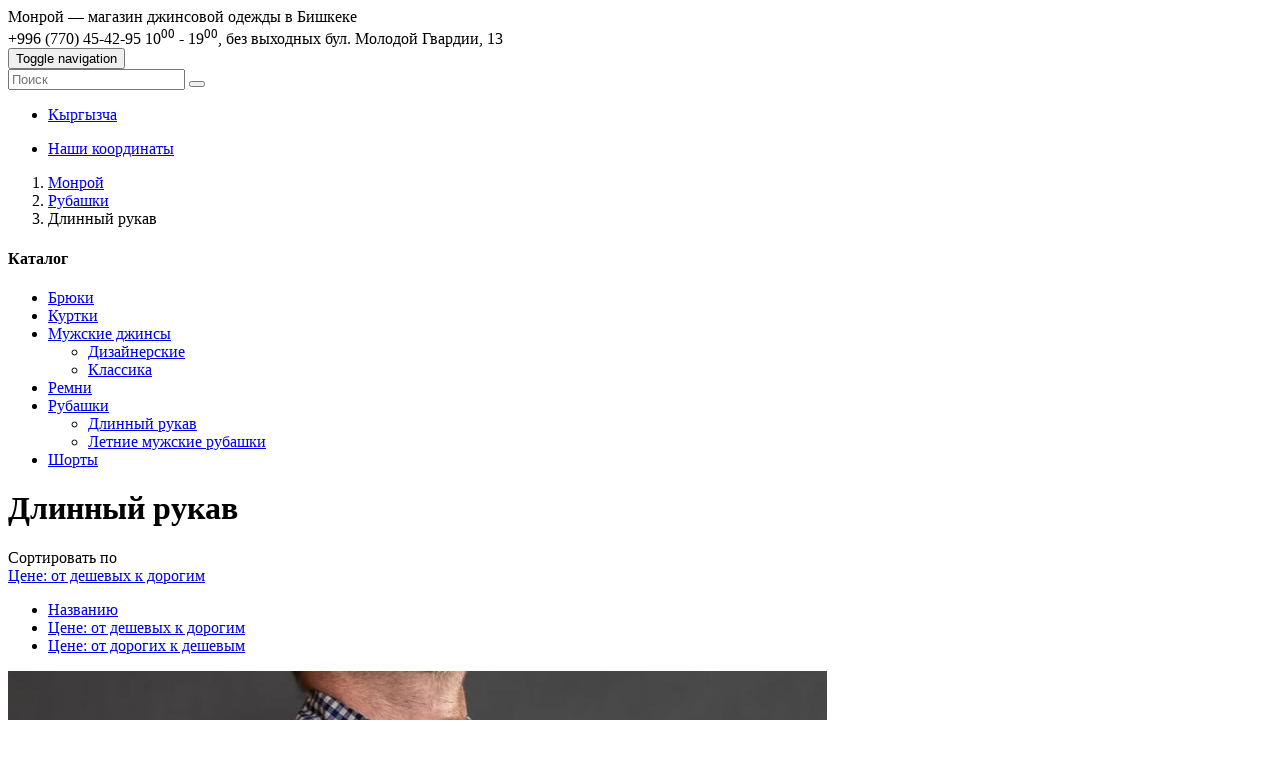

--- FILE ---
content_type: text/html;charset=UTF-8
request_url: https://monroy.kg/ru/Rubashki/Dlinnyi-rukav/?sorting=price
body_size: 4653
content:
<!DOCTYPE html>
<html lang="ru" dir="ltr">
	<head>
		

		<meta charset="utf-8">
		<meta http-equiv="X-UA-Compatible" content="IE=Edge">
		<title>Длинный рукав / Джинсовый магазин Монрой</title>
		<meta name="description" content="">
		<meta name="keywords" content="">
		<meta name="viewport" content="width=device-width, initial-scale=1">
		<meta name="generator" content="Subrion CMS 4.0.5.10 - Open Source Content Management System">
		<meta name="robots" content="index">
		<meta name="robots" content="follow">
		<meta name="revisit-after" content="1 day">
		<base href="https://monroy.kg/ru/">

		<!-- HTML5 shim and Respond.js IE8 support of HTML5 elements and media queries -->
		<!--[if lt IE 9]>
			<script src="https://oss.maxcdn.com/html5shiv/3.7.2/html5shiv.min.js"></script>
			<script src="https://oss.maxcdn.com/respond/1.4.2/respond.min.js"></script>
		<![endif]-->

		<link rel="shortcut icon" href="//monroy.kg/favicon.ico">

		

		
		

			
	
	<meta property="og:title" content="Длинный рукав">
	<meta property="og:url" content="https://monroy.kg/ru/Rubashki/Dlinnyi-rukav/">
	<meta property="og:description" content="">



		
	<link rel="stylesheet" type="text/css" href="//monroy.kg/templates/monroy/css/iabootstrap.css?fm=1491382844">
	<link rel="stylesheet" type="text/css" href="//monroy.kg/templates/monroy/css/user-style.css?fm=1481106126">
	<link rel="stylesheet" type="text/css" href="//monroy.kg/packages/commerce/templates/common/css/style.css?fm=1481105674">
	<link rel="stylesheet" type="text/css" href="//monroy.kg/plugins/fancybox/js/jquery.fancybox.css?fm=1481105846">

		
	</head>

	<body class="page-storefront">
					<div class="inventory">
	<div class="container">
		<div class="inventory__text">Монрой — магазин джинсовой одежды в Бишкеке</div>
		
		<div class="inventory__contacts">
			<span><i class="fa fa-phone"></i> +996 (770) 45-42-95</span>
			<span><i class="fa fa-clock-o"></i> 10<sup>00</sup> - 19<sup>00</sup>, без выходных</span>
			<span><i class="fa fa-map-marker"></i> бул. Молодой Гвардии, 13</span>
		</div>
	</div>
</div>

<header class="header">
	<div class="container">
		<div class="navbar-header">
			<button type="button" class="navbar-toggle collapsed" data-toggle="collapse" data-target="#navbar-collapse" aria-expanded="false">
				<span class="sr-only">Toggle navigation</span>
				<span class="icon-bar"></span>
				<span class="icon-bar"></span>
				<span class="icon-bar"></span>
			</button>
			<a href="https://monroy.kg/ru/" class="logo" title="Магазин одежды Монрой"></a>
			<form action="https://monroy.kg/ru/search/products/" class="b-search">
				<a href="#" class="b-search__toggle js-search-toggle"><span class="fa fa-search"></span></a>
				<div class="input-group">
					<input class="form-control" type="text" name="q" placeholder="Поиск">
					<span class="input-group-btn">
						<button class="b-search__submit" type="submit"><span class="fa fa-search"></span></button>
					</span>
				</div>
			</form>
							<ul class="nav-account pull-right">
																		<li><a href="https://monroy.kg/kg/Rubashki/Dlinnyi-rukav/" title="Кыргызча">Кыргызча</a></li>
																										</ul>
						
		</div>
		<div class="collapse navbar-collapse" id="navbar-collapse">
			
		

			<ul class="nav-main ">

			
								
									<li class="m_contact_us
					    					    					    					    					    ">

						<a href="https://monroy.kg/ru/contacts/"
																						>
							Наши координаты
						</a>
																	</li>
				
				
			
			<!-- MORE menu dropdown -->
					</ul>
	



		</div>
	</div>
</header>

	

		<div class="breadcrumbs">
		<div class="container">
			<ol class="breadcrumb" xmlns:v="http://rdf.data-vocabulary.org/#">
															<li typeof="v:Breadcrumb">
							<a href="https://monroy.kg/ru/" rel="v:url" property="v:title">Монрой</a>
						</li>
																				<li typeof="v:Breadcrumb">
							<a href="https://monroy.kg/ru/Rubashki/" rel="v:url" property="v:title">Рубашки</a>
						</li>
																				<li class="active">Длинный рукав</li>
												</ol>

			
		</div>
	</div>




<div class="content">
	<div class="container">
					<div class="row">
				<div class="col-md-3 aside">
					
	<!--__b_-->
	<div id="block_categories" class="box ">
		<h4 id="caption_categories" class="box__caption"><span>Каталог</span></h4>
		<div id="content_categories" class="box__content">

<!--__b_c_-->

		
<ul class="cat-nav">
			<li>
			<a href="https://monroy.kg/ru/sl/">Брюки</a>

					</li>
			<li>
			<a href="https://monroy.kg/ru/Kurtki/">Куртки</a>

					</li>
			<li>
			<a href="https://monroy.kg/ru/Dzhinsy/">Мужские джинсы</a>

							<span class="fa fa-angle-down js-toggle-cat"></span>
				<ul>
											<li><a href="https://monroy.kg/ru/Dzhinsy/Dizainierskiie/">Дизайнерские</a></li>
											<li><a href="https://monroy.kg/ru/Dzhinsy/Klassika/">Классика</a></li>
									</ul>
					</li>
			<li>
			<a href="https://monroy.kg/ru/Dzhinsovyie-riemni/">Ремни</a>

					</li>
			<li class="active open">
			<a href="https://monroy.kg/ru/Rubashki/">Рубашки</a>

							<span class="fa fa-angle-down js-toggle-cat"></span>
				<ul>
											<li class="active"><a href="https://monroy.kg/ru/Rubashki/Dlinnyi-rukav/">Длинный рукав</a></li>
											<li><a href="https://monroy.kg/ru/Rubashki/Lietniie/">Летние мужские рубашки</a></li>
									</ul>
					</li>
			<li>
			<a href="https://monroy.kg/ru/shorts/">Шорты</a>

					</li>
	</ul>
	
<!--__e_c_-->

		</div>
	</div>
<!--__e_-->
	


				</div>
				<div class="col-md-9">
					<div class="content__wrap">

						

													<div class="content__header">
								<h1>Длинный рукав</h1>
																		<div class="sorting-bar">
		<span class="btn-group">Сортировать по</span>
		<div class="btn-group">
			<a class="btn btn-default dropdown-toggle" data-toggle="dropdown" href="#">
																								Цене: от дешевых к дорогим
																						<span class="caret"></span>
			</a>
			<ul class="dropdown-menu pull-right">
									<li >
						<a href="https://monroy.kg/ru/Rubashki/Dlinnyi-rukav/?sorting=title">Названию</a>
					</li>
									<li class="active">
						<a href="https://monroy.kg/ru/Rubashki/Dlinnyi-rukav/?sorting=price">Цене: от дешевых к дорогим</a>
					</li>
									<li >
						<a href="https://monroy.kg/ru/Rubashki/Dlinnyi-rukav/?sorting=price-desc">Цене: от дорогих к дешевым</a>
					</li>
							</ul>
		</div>
	</div>

	

															</div>

							
								<div id="notification" class="alert alert-info" style="display: none;"></div>


							

							<div class="content__body">
									<div class="cat-items">
		<div class="row cat-items-row">
							<div class="col-sm-4">
					<div class="cat-item">
		<a class="cat-item__img" href="https://monroy.kg/ru/Rubashki/Dlinnyi-rukav/rubashka-v-klietku.html">
		<img src="//monroy.kg/uploads/products/4-1_fd38e~.jpg" alt="Рубашка в клетку" title="Рубашка в клетку" class="img-responsive">
		
	</a>
	<div class="cat-item__info">
		<h4 class="cat-item__info__name"><a href="https://monroy.kg/ru/Rubashki/Dlinnyi-rukav/rubashka-v-klietku.html" >Рубашка в клетку</a></h4>
					<p class="cat-item__info__snippet">Длинный рукав</p>
				<p class="cat-item__info__price">
							<span>3,800 c.</span>
						2,660 c.
		</p>
	</div>
</div>
				</div>

											<div class="col-sm-4">
					<div class="cat-item">
		<a class="cat-item__img" href="https://monroy.kg/ru/Rubashki/Dlinnyi-rukav/rubashka-v-klietku-03.html">
		<img src="//monroy.kg/uploads/products/6-4_b768b~.jpg" alt="Рубашка в клетку #03" title="Рубашка в клетку #03" class="img-responsive">
		
	</a>
	<div class="cat-item__info">
		<h4 class="cat-item__info__name"><a href="https://monroy.kg/ru/Rubashki/Dlinnyi-rukav/rubashka-v-klietku-03.html" >Рубашка в клетку #03</a></h4>
					<p class="cat-item__info__snippet">С длинным рукавом</p>
				<p class="cat-item__info__price">
							<span>3,800 c.</span>
						2,660 c.
		</p>
	</div>
</div>
				</div>

											<div class="col-sm-4">
					<div class="cat-item">
		<a class="cat-item__img" href="https://monroy.kg/ru/Rubashki/Dlinnyi-rukav/rubashka-v-klietku-04.html">
		<img src="//monroy.kg/uploads/products/7-2_ceaf1~.jpg" alt="Рубашка в клетку #04" title="Рубашка в клетку #04" class="img-responsive">
		
	</a>
	<div class="cat-item__info">
		<h4 class="cat-item__info__name"><a href="https://monroy.kg/ru/Rubashki/Dlinnyi-rukav/rubashka-v-klietku-04.html" >Рубашка в клетку #04</a></h4>
					<p class="cat-item__info__snippet">С длинным рукавом</p>
				<p class="cat-item__info__price">
							<span>3,800 c.</span>
						2,660 c.
		</p>
	</div>
</div>
				</div>

									</div>
					<div class="row cat-items-row">
											<div class="col-sm-4">
					<div class="cat-item">
		<a class="cat-item__img" href="https://monroy.kg/ru/Rubashki/Dlinnyi-rukav/rubashka-v-klietku-05.html">
		<img src="//monroy.kg/uploads/products/9-3_8250a~.jpg" alt="Рубашка в клетку #05" title="Рубашка в клетку #05" class="img-responsive">
		
	</a>
	<div class="cat-item__info">
		<h4 class="cat-item__info__name"><a href="https://monroy.kg/ru/Rubashki/Dlinnyi-rukav/rubashka-v-klietku-05.html" >Рубашка в клетку #05</a></h4>
					<p class="cat-item__info__snippet">С длинным рукавом</p>
				<p class="cat-item__info__price">
							<span>3,800 c.</span>
						2,660 c.
		</p>
	</div>
</div>
				</div>

											<div class="col-sm-4">
					<div class="cat-item">
		<a class="cat-item__img" href="https://monroy.kg/ru/Rubashki/Dlinnyi-rukav/rubashka-v-klietku-06.html">
		<img src="//monroy.kg/uploads/products/10-2_121fc~.jpg" alt="Рубашка в клетку #06" title="Рубашка в клетку #06" class="img-responsive">
		
	</a>
	<div class="cat-item__info">
		<h4 class="cat-item__info__name"><a href="https://monroy.kg/ru/Rubashki/Dlinnyi-rukav/rubashka-v-klietku-06.html" >Рубашка в клетку #06</a></h4>
					<p class="cat-item__info__snippet">С длинным рукавом</p>
				<p class="cat-item__info__price">
							<span>3,800 c.</span>
						2,660 c.
		</p>
	</div>
</div>
				</div>

											<div class="col-sm-4">
					<div class="cat-item">
		<a class="cat-item__img" href="https://monroy.kg/ru/Rubashki/Dlinnyi-rukav/rubashka-flanielievaia.html">
		<img src="//monroy.kg/uploads/products/11-2_fa059~.jpg" alt="Рубашка фланелевая" title="Рубашка фланелевая" class="img-responsive">
		
	</a>
	<div class="cat-item__info">
		<h4 class="cat-item__info__name"><a href="https://monroy.kg/ru/Rubashki/Dlinnyi-rukav/rubashka-flanielievaia.html" >Рубашка фланелевая</a></h4>
					<p class="cat-item__info__snippet">С длинным рукавом</p>
				<p class="cat-item__info__price">
							<span>4,700 c.</span>
						3,290 c.
		</p>
	</div>
</div>
				</div>

									</div>
					<div class="row cat-items-row">
											<div class="col-sm-4">
					<div class="cat-item">
		<a class="cat-item__img" href="https://monroy.kg/ru/Rubashki/Dlinnyi-rukav/rubashka-flanielievaia-02.html">
		<img src="//monroy.kg/uploads/products/12-3_55e21~.jpg" alt="Рубашка фланелевая #02" title="Рубашка фланелевая #02" class="img-responsive">
		
	</a>
	<div class="cat-item__info">
		<h4 class="cat-item__info__name"><a href="https://monroy.kg/ru/Rubashki/Dlinnyi-rukav/rubashka-flanielievaia-02.html" >Рубашка фланелевая #02</a></h4>
					<p class="cat-item__info__snippet">C длинным рукавом</p>
				<p class="cat-item__info__price">
							<span>4,700 c.</span>
						3,290 c.
		</p>
	</div>
</div>
				</div>

											<div class="col-sm-4">
					<div class="cat-item">
		<a class="cat-item__img" href="https://monroy.kg/ru/Rubashki/Dlinnyi-rukav/rubashka-flanielievaia-03.html">
		<img src="//monroy.kg/uploads/products/8-2_060b0~.jpg" alt="Рубашка фланелевая #03" title="Рубашка фланелевая #03" class="img-responsive">
		
	</a>
	<div class="cat-item__info">
		<h4 class="cat-item__info__name"><a href="https://monroy.kg/ru/Rubashki/Dlinnyi-rukav/rubashka-flanielievaia-03.html" >Рубашка фланелевая #03</a></h4>
					<p class="cat-item__info__snippet">С длинным рукавом</p>
				<p class="cat-item__info__price">
							<span>4,700 c.</span>
						3,290 c.
		</p>
	</div>
</div>
				</div>

											<div class="col-sm-4">
					<div class="cat-item">
		<a class="cat-item__img" href="https://monroy.kg/ru/Rubashki/Dlinnyi-rukav/rubashka-v-klietku-02.html">
		<img src="//monroy.kg/uploads/products/5-2_467b6~.jpg" alt="Рубашка фланелевая #04" title="Рубашка фланелевая #04" class="img-responsive">
		
	</a>
	<div class="cat-item__info">
		<h4 class="cat-item__info__name"><a href="https://monroy.kg/ru/Rubashki/Dlinnyi-rukav/rubashka-v-klietku-02.html" >Рубашка фланелевая #04</a></h4>
					<p class="cat-item__info__snippet">Длинный рукав</p>
				<p class="cat-item__info__price">
							<span>4,700 c.</span>
						3,290 c.
		</p>
	</div>
</div>
				</div>

									</div>
					<div class="row cat-items-row">
											<div class="col-sm-4">
					<div class="cat-item">
		<a class="cat-item__img" href="https://monroy.kg/ru/Rubashki/Dlinnyi-rukav/viel-vietovaia-rubashka.html">
		<img src="//monroy.kg/uploads/products/3-1_da318~.jpg" alt="Вельветовая рубашка" title="Вельветовая рубашка" class="img-responsive">
		
	</a>
	<div class="cat-item__info">
		<h4 class="cat-item__info__name"><a href="https://monroy.kg/ru/Rubashki/Dlinnyi-rukav/viel-vietovaia-rubashka.html" >Вельветовая рубашка</a></h4>
					<p class="cat-item__info__snippet">С длинным рукавом</p>
				<p class="cat-item__info__price">
							<span>5,100 c.</span>
						3,570 c.
		</p>
	</div>
</div>
				</div>

											<div class="col-sm-4">
					<div class="cat-item">
		<a class="cat-item__img" href="https://monroy.kg/ru/Rubashki/Dlinnyi-rukav/rubashka-dzhinsovaia-montana-s-dlinnym-rukavom.html">
		<img src="//monroy.kg/uploads/products/DSC_1715_90fac~.jpg" alt="Рубашка джинсовая Montana с длинным рукавом" title="Рубашка джинсовая Montana с длинным рукавом" class="img-responsive">
		
	</a>
	<div class="cat-item__info">
		<h4 class="cat-item__info__name"><a href="https://monroy.kg/ru/Rubashki/Dlinnyi-rukav/rubashka-dzhinsovaia-montana-s-dlinnym-rukavom.html" >Рубашка джинсовая Montana с длинным рукавом</a></h4>
					<p class="cat-item__info__snippet">100% хлопок</p>
				<p class="cat-item__info__price">
							<span>5,300 c.</span>
						3,710 c.
		</p>
	</div>
</div>
				</div>

									</div>
	</div>

	

							</div>

							
						
						

													<div class="b-desc"></div>
											</div>
				</div>
			</div>
			</div>
</div>


		
		<div class="футер">
			<div class="container">
				<div class="row">
					<div class="col-md-2 hidden-sm">
						<a href="https://monroy.kg/ru/" class="logo-footer" title="Магазин одежды Монрой"></a>
					</div>
					<div class="col-md-2 col-sm-3 hidden-xs">
						<div class="footer-block">
							
	<!--__b_-->
	<div id="block_top_categories" class="box ">
		<h4 id="caption_top_categories" class="box__caption"><span>Каталог</span></h4>
		<div id="content_top_categories" class="box__content">

<!--__b_c_-->

		<ul>
			<li><a href="https://monroy.kg/ru/sl/">Брюки</a></li>
			<li><a href="https://monroy.kg/ru/Kurtki/">Куртки</a></li>
			<li><a href="https://monroy.kg/ru/Dzhinsy/">Мужские джинсы</a></li>
			<li><a href="https://monroy.kg/ru/Dzhinsovyie-riemni/">Ремни</a></li>
			<li class="active"><a href="https://monroy.kg/ru/Rubashki/">Рубашки</a></li>
			<li><a href="https://monroy.kg/ru/shorts/">Шорты</a></li>
	</ul>
	
<!--__e_c_-->

		</div>
	</div>
<!--__e_-->


						</div>
					</div>
					<div class="col-md-2 col-sm-3 hidden-xs">
						<div class="footer-block">
							
				<!--__b_5-->
	<div id="block_bottom" class="box ">
		<h4 id="caption_bottom" class="box__caption"><span>Информация</span></h4>
		<div id="content_bottom" class="box__content">

<!--__b_c_5-->

			

			<ul class="list-group ">

			
								
									<li class="m_news
					    					    					    					    					    ">

						<a href="https://monroy.kg/ru/specials/"
																						>
							Акции
						</a>
																	</li>
				
				
			
								
									<li class="m_contact_us
					    					    					    					    					    ">

						<a href="https://monroy.kg/ru/contacts/"
																						>
							Наши координаты
						</a>
																	</li>
				
				
			
			<!-- MORE menu dropdown -->
					</ul>
	
		
<!--__e_c_5-->

		</div>
	</div>
<!--__e_5-->
	


						</div>
					</div>
					<div class="col-md-3 col-sm-6">
						<div class="footer-block">
							<h4>Контакты</h4>
							<div class="contacts">
								<div class="contacts__item">
									<span class="fa fa-phone"></span>
									<p>+996 312 45-42-95</p>
								</div>
								<div class="contacts__item">
									<span class="fa fa-clock-o"></span>
									<p>10<sup>00</sup> - 19<sup>00</sup></p>
									<p class="text-small">каждый день, без перерыва</p>
								</div>
								<div class="contacts__item">
									<span class="fa fa-map-marker"></span>
									<p>Бишкек, бульвар Молодой Гвардии,<br>д. 13.</p>
								</div>
							</div>
						</div>
					</div>
					<div class="col-md-3 col-sm-12 p-l-0 p-r-0">
						<div class="footer-block">
							<div class="map js-map" id="map-canvas"></div>
							<script src="https://maps.googleapis.com/maps/api/js?key=AIzaSyB2P4OlwQ9mYFAl2A93r9KH-CepSNSedk0"></script>
						</div>
					</div>
				</div>
			</div>
		</div>

		<footer class="footer">
			<div class="container">
				

				<p class="copyright">&copy; 2026 МОНРОЙ. Мужская и женская джинсовая одежда</p>
				<a href="http://intelliants.com/" class="intelli">Разработка сайта — Intelliants</a>

				
			</div>
		</footer>

		<!-- SYSTEM STUFF -->

					<div style="display: none;">
				<img src="//monroy.kg/cron/?620" width="1" height="1" alt="">
			</div>
		
		
		
		
	<script type="text/javascript" src="//monroy.kg/js/jquery/jquery.js?fm=1481105434"></script>
	<script type="text/javascript" src="//monroy.kg/js/intelli/intelli.js?fm=1481105429"></script>
	<script type="text/javascript" src="//monroy.kg/tmp/cache/intelli.config.js?fm=1678810872"></script>
	<script type="text/javascript" src="//monroy.kg/js/intelli/intelli.minmax.js?fm=1481105429"></script>
	<script type="text/javascript" src="//monroy.kg/js/frontend/footer.js?fm=1481105420"></script>
	<script type="text/javascript" src="//monroy.kg/tmp/cache/intelli.lang.ru.js?fm=1678810872"></script>
	<script type="text/javascript" src="//monroy.kg/js/bootstrap/js/bootstrap.min.js?fm=1481103875"></script>
	<script type="text/javascript" src="//monroy.kg/packages/commerce/js/commerce.js?fm=1481105638"></script>
	<script type="text/javascript" src="//monroy.kg/packages/commerce/js/app.js?fm=1481105636"></script>
	<script type="text/javascript" src="//monroy.kg/plugins/fancybox/js/jquery.fancybox.pack.js?fm=1481105847"></script>
	<script type="text/javascript"><!-- 
$(function()
{
	$('a[rel^="ia_lightbox"]').fancybox(
	{
		nextEffect: 'elastic',
		prevEffect: 'elastic',
		openEffect: 'fade',
		closeEffect: 'fade',
		nextSpeed: 'fast',
		prevSpeed: 'fast',
		openSpeed: 'fast',
		closeSpeed: 'fast',
		padding: 15,
		arrows: 1,
		closeBtn: 1,
		closeClick: 0,
		helpers: {
			overlay: {
				locked: false
			}
		}
	});
});
 --></script>
	<script type="text/javascript"><!-- 
intelli.pageName = 'storefront';
 --></script>
	<script type="text/javascript" src="//monroy.kg/templates/monroy/js/app.js?fm=1481106180"></script>

		

				<script>
		  (function(i,s,o,g,r,a,m) { i['GoogleAnalyticsObject']=r;i[r]=i[r]||function() { 
		  (i[r].q=i[r].q||[]).push(arguments)},i[r].l=1*new Date();a=s.createElement(o),
		  m=s.getElementsByTagName(o)[0];a.async=1;a.src=g;m.parentNode.insertBefore(a,m)
		   } )(window,document,'script','https://www.google-analytics.com/analytics.js','ga');

		  ga('create', 'UA-8971108-25', 'auto');
		  ga('send', 'pageview');
		</script>

		<!-- Yandex.Metrika counter -->
		<script type="text/javascript">
		    (function (d, w, c) {
		        (w[c] = w[c] || []).push(function() {
		            try {
		                w.yaCounter40821189 = new Ya.Metrika( {
		                    id:40821189,
		                    clickmap:true,
		                    trackLinks:true,
		                    accurateTrackBounce:true
		                });
		            } catch(e) { }
		        } );

		        var n = d.getElementsByTagName("script")[0],
		            s = d.createElement("script"),
		            f = function () { n.parentNode.insertBefore(s, n); };
		        s.type = "text/javascript";
		        s.async = true;
		        s.src = "https://mc.yandex.ru/metrika/watch.js";

		        if (w.opera == "[object Opera]") {
		            d.addEventListener("DOMContentLoaded", f, false);
		        } else { f(); }
		    })(document, window, "yandex_metrika_callbacks");
		</script>
		<noscript><div><img src="https://mc.yandex.ru/watch/40821189" style="position:absolute; left:-9999px;" alt="" /></div></noscript>
		<!-- /Yandex.Metrika counter -->
			</body>
</html>

--- FILE ---
content_type: text/plain
request_url: https://www.google-analytics.com/j/collect?v=1&_v=j102&a=993362849&t=pageview&_s=1&dl=https%3A%2F%2Fmonroy.kg%2Fru%2FRubashki%2FDlinnyi-rukav%2F%3Fsorting%3Dprice&ul=en-us%40posix&dt=%D0%94%D0%BB%D0%B8%D0%BD%D0%BD%D1%8B%D0%B9%20%D1%80%D1%83%D0%BA%D0%B0%D0%B2%20%2F%20%D0%94%D0%B6%D0%B8%D0%BD%D1%81%D0%BE%D0%B2%D1%8B%D0%B9%20%D0%BC%D0%B0%D0%B3%D0%B0%D0%B7%D0%B8%D0%BD%20%D0%9C%D0%BE%D0%BD%D1%80%D0%BE%D0%B9&sr=1280x720&vp=1280x720&_u=IEBAAEABAAAAACAAI~&jid=1752112675&gjid=626385900&cid=593583040.1768961756&tid=UA-8971108-25&_gid=1223088967.1768961756&_r=1&_slc=1&z=766842124
body_size: -448
content:
2,cG-17FS48T9JB